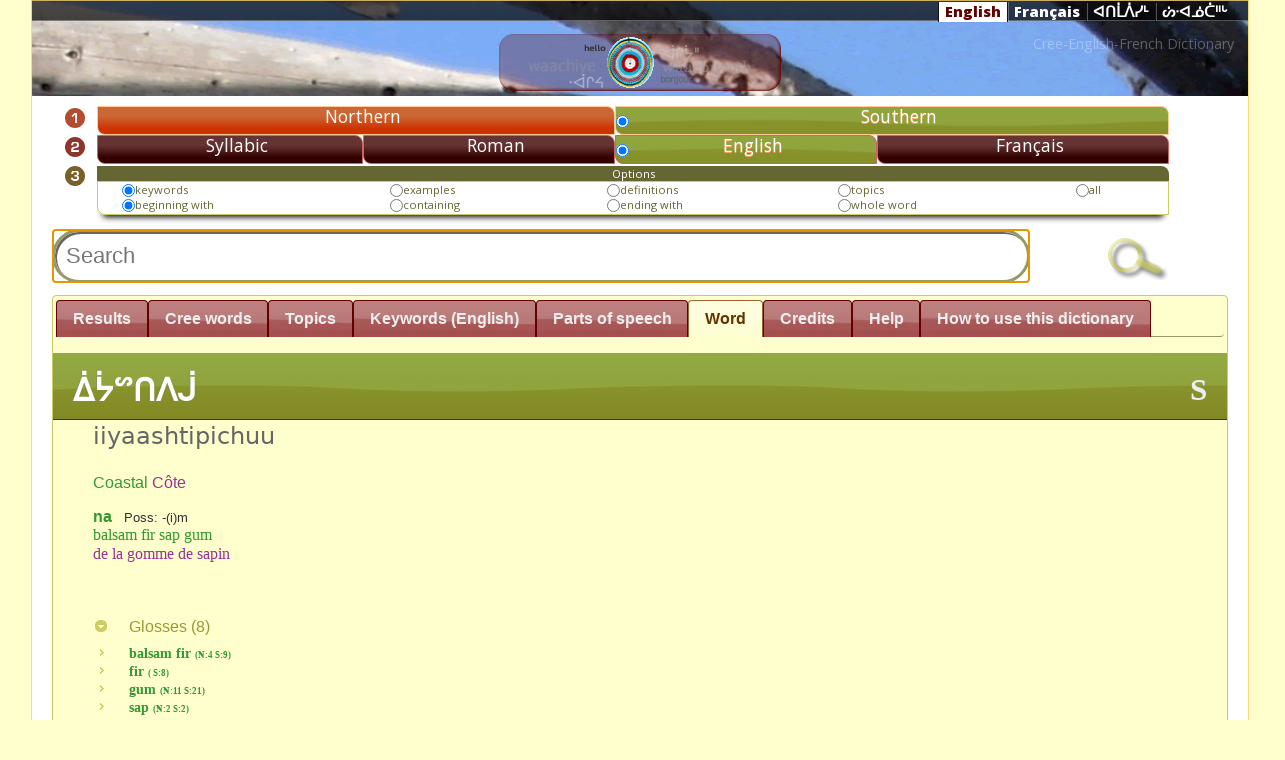

--- FILE ---
content_type: text/html; charset=UTF-8
request_url: https://dictionary.eastcree.org/Words/View/14da59d3-1ac1-11e1-a3ca-001fe2189039/iiyaashtipichuu
body_size: 10935
content:
<!DOCTYPE html>
<html>
<head>
	<meta http-equiv="Content-Type" content="text/html; charset=utf-8" />
	<title>
		Eastern James Bay Cree Dictionary on the Web:
		Words	</title>
	
<link href="/favicon.ico" type="image/x-icon" rel="icon" /><link href="/favicon.ico" type="image/x-icon" rel="shortcut icon" />
<link rel="stylesheet" type="text/css" href="/css/custom-theme/jquery-ui-1.8.18.custom.css" />
<link rel="stylesheet" type="text/css" href="/css/word.css" />
<script type="text/javascript" src="/js/jquery-1.7.1.min.js"></script>
<script type="text/javascript" src="/js/jquery-ui-1.8.18.custom.min.js"></script>
<script type="text/javascript" src="/js/rtou.js"></script>
<script type="text/javascript" src="/js/general.js"></script>
	    <link href='//fonts.googleapis.com/css?family=Open+Sans:400italic,800italic,400,800' rel='stylesheet' type='text/css' />
    <style type="text/css">
        #ui-tabs-5 { font-family: "Open Sans",Tahoma, Garamond; background-color: white;}
        #ui-tabs-5 .bold { font-weight: bold; }
        #ui-tabs-5 .italic { font-style: italic }
        #ui-tabs-5 .note {background-color:#ffc; display: inline-block;  border: 1px solid #eee; border-radius: 0.5em; margin: 0.5em 2em; padding: 1em; box-shadow: 1px 1px 3px #ccc;}
        #ui-tabs-5 .underline {text-decoration:  underline}
        #ui-tabs-5 p{margin-left: 0.5em}

        #ui-tabs-5 h1, #ui-tabs-5 h2, #ui-tabs-5 h3,#ui-tabs-5  h4 {
            font-family: "Open Sans",Tahoma, Garamond;
            font-weight: normal;
            margin-bottom:0.5em;
        }
        #ui-tabs-5 h1 { margin:1.3em 0 1em 0; font-size:3em; line-height:40px; }
        #ui-tabs-5 h2 {	margin:1.2em 0.5em 1em 0.5em; font-size:2.5em; color: #630000; }
        #ui-tabs-5  h3 { margin:1.1em 0.8em 1em 0.8em; font-size:2em; }
        #ui-tabs-5 h4 { margin:1em; font-size:1.7em; color: #000000; }
        #ui-tabs-5 h6 { margin:1em; padding:1.5em; font-size:1.3em;  color:#000; text-decoration:underline; }
        /*
        #ui-tabs-5 div.illustration:hover {width: 1600px; min-width: 600px; }
        #ui-tabs-5 img.illustration:hover {display: none}*/
    </style>
	<link rel="stylesheet" href="//www.eastcree.org/cree/wp-content/themes/eastcree13/css/header.css" />
	<style type="text/css" >
	#header  { min-height:50px !important; }
	#header > div.menu-main { margin-top: 0.1em !important; }
		.ui-autocomplete {
		max-height: 200px;
		overflow-y: auto;
		/* prevent horizontal scrollbar */
		overflow-x: hidden;
		/* add padding to account for vertical scrollbar */
		padding-right: 20px;
    }

    /* IE 6 doesn't support max-height
     * we use height instead, but this forces the menu to always be this tall
     */
    * html .ui-autocomplete {
        height: 100px;
    }

    .ui-autocomplete-loading {
        background: white url(https://dictionary.eastcree.org/img/ui-anim.gif) right center no-repeat;
    }

    a.ui-state-default:hover,
    td.ui-state-default:hover {
        border: 1px solid #eecc66;
        background: #ffdd77 url(https://dictionary.eastcree.org/css/custom-theme/images/ui-bg_inset-soft_75_ffdd77_1x100.png) 50% 50% repeat-x;
        font-weight: normal;
        color: #630;
    }

    .row {
        display: -ms-flexbox;
        display: flex;
        -ms-flex-wrap: wrap;
        flex-wrap: wrap;
        margin-right: -15px;
        margin-left: -15px;
    }

    .col {
        -ms-flex-preferred-size: 0;
        flex-basis: 0;
        -ms-flex-positive: 1;
        flex-grow: 1;
        max-width: 100%;
    }

    .col-1, .col-2, .col-3, .col-4, .col-5, .col-6, .col-7, .col-8, .col-9, .col-10, .col-11, .col-12, .col,
    .col-auto, .col-sm-1, .col-sm-2, .col-sm-3, .col-sm-4, .col-sm-5, .col-sm-6, .col-sm-7, .col-sm-8, .col-sm-9, .col-sm-10, .col-sm-11, .col-sm-12, .col-sm,
    .col-sm-auto, .col-md-1, .col-md-2, .col-md-3, .col-md-4, .col-md-5, .col-md-6, .col-md-7, .col-md-8, .col-md-9, .col-md-10, .col-md-11, .col-md-12, .col-md,
    .col-md-auto, .col-lg-1, .col-lg-2, .col-lg-3, .col-lg-4, .col-lg-5, .col-lg-6, .col-lg-7, .col-lg-8, .col-lg-9, .col-lg-10, .col-lg-11, .col-lg-12, .col-lg,
    .col-lg-auto, .col-xl-1, .col-xl-2, .col-xl-3, .col-xl-4, .col-xl-5, .col-xl-6, .col-xl-7, .col-xl-8, .col-xl-9, .col-xl-10, .col-xl-11, .col-xl-12, .col-xl,
    .col-xl-auto {
        position: relative;
        width: 100%;
        padding-right: 15px;
        padding-left: 15px;
    }

    @media (min-width: 768px) {
        .col-md-4 {
            -ms-flex: 0 0 33.333333%;
            flex: 0 0 33.333333%;
            max-width: 33.333333%;
        }
    }

    .col > h4 {
        background-color: #993;
        color: #fefefe;
        margin-bottom: 0;
        margin-top: 1rem;
        font-size: 1.8rem;
        font-weight: 100;
        padding: 1rem;
    }

    .col:hover > h4 {
        color: #fff;
    }
    </style>
</head>
<body>
<div id="container">
    <div id="header">
        <div class=" black-inset nav-shortcut-bar">
            <div class="menu-lang">
                <span class="en selected"><a href="/Words/View/14da59d3-1ac1-11e1-a3ca-001fe2189039/iiyaashtipichuu/setLocale:eng">English</a></span><span class="fr "><a href="/Words/View/14da59d3-1ac1-11e1-a3ca-001fe2189039/iiyaashtipichuu/setLocale:fra">Français</a></span><span class="cr "><a href="/Words/View/14da59d3-1ac1-11e1-a3ca-001fe2189039/iiyaashtipichuu/setLocale:cr_ecn">ᐊᑎᒫᐲᓯᒻ</a></span><span class="cr "><a href="/Words/View/14da59d3-1ac1-11e1-a3ca-001fe2189039/iiyaashtipichuu/setLocale:cr_ecs">ᔖᐧᐊᓅᑖᐦᒡ</a></span>		        </div>
		    </div>
			<!--table style="position:absolute; top:0px; right:3%;">
				<tr>
					<td class="ui-state-hover ui-corner-all" style="padding:5px 20px; box-shadow: 0 8px 6px -6px black;"><a href="/Words/setLocale/eng">English</a></td>
					<td class="ui-state-default ui-corner-all" style="padding:5px 20px; box-shadow: 0 8px 6px -6px black;"><a href="/Words/setLocale/fre">Français</a></td>
					<td  style="font-family: 'BJCree UNI'; padding:5px 20px; box-shadow: 0 8px 6px -6px black;" class="ui-state-default ui-corner-all" ><a href="/Words/setLocale/cr_ecn">ᐊᑎᒫᐲᓯᒻ</a></td>
					<td style="font-family: 'BJCree UNI'; padding:5px 20px; box-shadow: 0 8px 6px -6px black;" class="ui-state-default ui-corner-all" ><a href="/Words/setLocale/cr_ecs">ᔖᐧᐊᓅᑖᐦᒡ</a></td>
				</tr>
				<tr><td colspan="4"><h2 style="color:#640000; text-shadow:0px 0px #630000;">Cree-English-French Dictionary</h2></td></tr>
			</table>

		<h1 style="opacity: 0; filter: alpha(opacity=0)"><a href="/words">Eastern James Bay Cree Dictionary on the Web</a></h1-->
			<span style="color: rgba(255,255,255,0.3); font-size: 1em; margin-right: 1em; float:right">Cree-English-French Dictionary</span>

		    <div style="margin: auto; width:400px; text-align: center; padding-bottom: 0.1em">
		        <a href="https://dictionary.eastcree.org/"><img src="/img/TPd.png" style="background:rgba(93,0,0,0.3); padding:0.2em 2em; border-radius:1em; box-shadow:-1px -1px 0.2em #630000 inset;" alt="" /></a>		    </div>
		    <!--div style="position: absolute; top:25px; left:5%; opacity: 0.8; filter: alpha(opacity=80);"></div-->
			
		<div id="content">

			            <!-- -->
                        <div class="search-div" id="search-div">
<form action="/Words" id="WordViewForm" method="post" accept-charset="utf-8"><div style="display:none;"><input type="hidden" name="_method" value="POST"/></div><table cellpadding="0px" cellspacing="0px" class="searchbox">
    <tr id="number1">
        <td><img src="/img/number1.png" style="height:15pt" alt="" /></td>
                <td class="button dialect" onclick="try{ $('#number1 > td.dialect').attr('class','button dialect'); }catch(err){} try{ this.className='selectedButton dialect';  }catch(err){} try{ $('#number1 input[type=\'radio\']').prop('checked',false); $(' input[type=\'radio\']:first',this).prop('checked',true); }catch(err){} reloadTab();" colspan="2"><input type="radio" name="data[Word][dialect]" id="WordDialect4ea7297d72c44bbeAf29073410d32a18" value="4ea7297d-72c4-4bbe-af29-073410d32a18" required="1" /><label for="WordDialect4ea7297d72c44bbeAf29073410d32a18">Northern</label></td>
                <td class="selectedButton dialect" onclick="try{ $('#number1 > td.dialect').attr('class','button dialect'); }catch(err){} try{ this.className='selectedButton dialect';  }catch(err){} try{ $('#number1 input[type=\'radio\']').prop('checked',false); $(' input[type=\'radio\']:first',this).prop('checked',true); }catch(err){} reloadTab();" colspan="2"><input type="radio" name="data[Word][dialect]" id="WordDialect4ea72bd30d8840a1B79e073410d32a18" value="4ea72bd3-0d88-40a1-b79e-073410d32a18" required="1" checked="checked" /><label for="WordDialect4ea72bd30d8840a1B79e073410d32a18">Southern</label></td>
            </tr>
    <tr id="number2">
        <td><img src="/img/number2.png" style="height:15pt" alt="" /></td>
                <td class="button language" onclick=" toggleProps(); try{ $('#number2 input[type=\'radio\']').prop('checked',false); $(' input[type=\'radio\']:first',this).prop('checked',true); }catch(err){}  try{  $('#number2 > td.language').removeClass('selectedButton').addClass('language');  }catch(err){} try{  $(this).addClass('selectedButton');  }catch(err){}  " ><input type="radio" name="data[Word][language]" id="WordLanguageSyllabic" value="syllabic" required="1" /><label for="WordLanguageSyllabic">Syllabic</label></td>
                <td class="button language" onclick=" toggleProps(); try{ $('#number2 input[type=\'radio\']').prop('checked',false); $(' input[type=\'radio\']:first',this).prop('checked',true); }catch(err){}  try{  $('#number2 > td.language').removeClass('selectedButton').addClass('language');  }catch(err){} try{  $(this).addClass('selectedButton');  }catch(err){}  " ><input type="radio" name="data[Word][language]" id="WordLanguageRoman" value="roman" required="1" /><label for="WordLanguageRoman">Roman</label></td>
                <td class="selectedButton language" onclick=" toggleProps(); try{ $('#number2 input[type=\'radio\']').prop('checked',false); $(' input[type=\'radio\']:first',this).prop('checked',true); }catch(err){}  try{  $('#number2 > td.language').removeClass('selectedButton').addClass('language');  }catch(err){} try{  $(this).addClass('selectedButton');  }catch(err){}  " ><input type="radio" name="data[Word][language]" id="WordLanguageEn" value="en" required="1" checked="checked" /><label for="WordLanguageEn">English</label></td>
                <td class="button language" onclick=" toggleProps(); try{ $('#number2 input[type=\'radio\']').prop('checked',false); $(' input[type=\'radio\']:first',this).prop('checked',true); }catch(err){}  try{  $('#number2 > td.language').removeClass('selectedButton').addClass('language');  }catch(err){} try{  $(this).addClass('selectedButton');  }catch(err){}  " ><input type="radio" name="data[Word][language]" id="WordLanguageFr" value="fr" required="1" /><label for="WordLanguageFr">Français</label></td>
            </tr>
    <tr>
        <td style="text-align: center"><img src="/img/number3.png" style="height:15pt" alt="" /></td>
        <td colspan="4">
            <table style="border:1px solid #cc6; color:#663; border-radius:0px 0px 0px 8px;  box-shadow: 0 8px 6px -6px black;" class="options">
                <caption style=" background: #663; color:white; border-radius:0px 8px 0px 0px;">Options</caption>
                <tr id="optionsSearchField">
                                        <td>
                        <input type="radio" name="data[Word][field]" id="WordFieldKey" value="key" required="1" checked="checked" /><label for="WordFieldKey">keywords</label>                    </td>
                                        <td>
                        <input type="radio" name="data[Word][field]" id="WordFieldExa" value="exa" required="1" /><label for="WordFieldExa">examples</label>                    </td>
                                        <td>
                        <input type="radio" name="data[Word][field]" id="WordFieldDef" value="def" required="1" /><label for="WordFieldDef">definitions</label>                    </td>
                                        <td>
                        <input type="radio" name="data[Word][field]" id="WordFieldTp" value="tp" required="1" /><label for="WordFieldTp">topics</label>                    </td>
                                        <td>
                        <input type="radio" name="data[Word][field]" id="WordFieldAll" value="all" required="1" /><label for="WordFieldAll">all</label>                    </td>
                                    </tr>
                <tr>
                                        <td>
                        <input type="radio" name="data[Word][where]" id="WordWhereBegin" value="begin" required="1" checked="checked" /><label for="WordWhereBegin">beginning with</label>                    </td>
                                        <td>
                        <input type="radio" name="data[Word][where]" id="WordWhereContain" value="contain" required="1" /><label for="WordWhereContain">containing</label>                    </td>
                                        <td>
                        <input type="radio" name="data[Word][where]" id="WordWhereEnd" value="end" required="1" /><label for="WordWhereEnd">ending with</label>                    </td>
                                        <td>
                        <input type="radio" name="data[Word][where]" id="WordWhereWhole" value="whole" required="1" /><label for="WordWhereWhole">whole word</label>                    </td>
                                    </tr>
            </table>
        </td>

    </tr>
    <tr>
        <td></td>
        <td colspan="4" style=" font-size: 70%">Least (more results)<span style=" text-align: center; padding-left:45%; ">Precision</span></span><span style="float: right;">Most (less results)</span><div id="slider" style="padding:0; max-height: 10px"></div>
            <input type="hidden" name="data[Word][cutoff]" value="1" id="WordCutoff"/>        </td>

    </tr>
    <tr><td colspan="5" style="position: relative">
        <span style="float:right"><div class="submit" style="padding:0; margin:0; max-width:100px;"><input type="image" src="https://dictionary.eastcree.org/img/search.png"  style="max-width:80px"/></div></span>

        
<input name="data[Word][search]" autofocus="autofocus" placeholder="Search" required="1" style="border:3px solid #996; border-radius:10em; margin:auto; background:white; width:85%; box-shadow: inset 2px 2px   #666;" type="text" id="WordSearch"/>
<img src="https://dictionary.eastcree.org/img/ui-anim.gif" id="animation" style="position:relative; z-index:50; top:-40px;  left:86%" onload="$(this).hide();" alt="" />
<img src="https://dictionary.eastcree.org/img/stop.png" id="stop" style="position:relative; z-index:50;  left:84%; cursor:pointer" onclick="$(this).hide(); $autocomplete.close();" onload="$(this).hide();" alt="" /></td>

    </tr>
    <tr>
        <td></td>
        <td>
                    </td>
    </tr>

</table>

</form></div>
<div id="tabs">
    <ul style="background: none; border-width: 0px 0px 1px 0px;">
        <li><a href="#results-div">Results</a></li>
        <li onclick="$('#optionsSearchField > td:first input').attr('checked','checked');"><a href="/Words/list_Words/sessid:958ae544c9d5ccb04a255ca5a42a5369">Cree words</a></li>
        <li onclick=" $('#optionsSearchField > td:eq(3) input').attr('checked','checked');"><a href="/Topics/index/sessid:958ae544c9d5ccb04a255ca5a42a5369">Topics</a></li>
        <li onclick="$('#optionsSearchField > td:first input').attr('checked','checked');"><a href="/Glosses/index/sessid:958ae544c9d5ccb04a255ca5a42a5369">Keywords (English)</a></li>
        <li><a href="/Ps/index/sessid:958ae544c9d5ccb04a255ca5a42a5369">Parts of speech</a></li>
        <!--li><a href="/TerminologyTopics/index/sessid:958ae544c9d5ccb04a255ca5a42a5369">Terminology Topic</a></li>
        <li><a href="/TerminologyGlosses/index/sessid:958ae544c9d5ccb04a255ca5a42a5369">Terminology Gloss</a></li-->
                 <li><a href="#Word-div"> Word</a></li>
                <li><a href="#credit-div">Credits</a></li>
        <!--li><a href="https://www.eastcree.org/cree/en/about/credits/web-dictionary-credits/?notheme=yes">Credits</a></li>

        <!--li><a href="//www.eastcree.org/cree/en/about/credits/citing-guide/?notheme=yes">How to cite</a> </li>
        <li><a href="//www.eastcree.org/cree/en/about/credits/web-dictionary-credits/?aj=1">Credits</a></li-->
        <li><a href="#help-div">Help</a></li>
        <li><a href="https://www.eastcree.org/cree/en/resources/how-to/how-to-use-the-online-cree-dictionary/?notheme=yes">How to use this dictionary</a></li>


    </ul>
    <div class="results-div" id="results-div">
                                                

    </div>
    <div class="help-div" id="help-div">
        <p><img src="/img/number1.png" style="margin-right:20px" alt="" />Choose a dialect, Northern or Southern.</p>
<p><img src="/img/number2.png" style="margin-right:20px" alt="" />Choose Syllabic, Roman, French or English.<br/>
<!--span style="font-size:70%; padding: 20px 100px;">You can type in syllabics with your own keyboarding system or use the on-screen keyboard provided here.</span--></p>
<p><img src="/img/number3.png" style="margin-right:20px" alt="" />Under Options select the fields you want.</p>
<p style="padding-left:55px">Click the search button.</p>
<p style="padding-left:55px">When typing Cree words:</p>
<p style="font-family: 'BJCree UNI'; padding-left:150px">for ᑦᐦ type t-h</p>
<p style="font-family: 'BJCree UNI'; padding-left:150px">for ᔅᐦ type s-h</p>
<p style="font-family: 'BJCree UNI'; padding-left:150px">for ᑉᐦ type p-h</p><br/>
<p style="padding-left:55px">Under Results, click on a word to get more information.</p>
<p style="padding-left:55px"> If you notice any errors or missing words, please contact the editorial team  (<a href="mailto:ayimuwin@eastcree.org">ayimuwin@eastcree.org</a>).</p>
    </div>
    <div id="credit-div" class="credit-div">

        <div style="padding:20px; background: white; font-family: 'Palatino Linotype', 'Book Antiqua' ; border-radius: 8px;">
                  </div>
    </div>
   
    <div class="topics-div"  id="topics-div">

    </div>
        <div class="gloss-div"  id="gloss-div">

    </div>
        <div class="ps-div"  id="ps-div">

    </div>
        <div class="Word-div " id="Word-div">
            <div class="result-body" style=" margin:0px 15px; border-radius: 10px;">
                <div class="result-details">
                    
            <!-- Syllabics -->
            <p class='syllabics'>ᐄᔮᔥᑎᐱᒎ  <span style=' color:#eee; float:right;' title='  Southern' > S</span> </p>            <!-- Roman -->
            <div style="float: right; margin:1px 0px 3px 3px; max-width:230px">
</div>
<p class="roman">iiyaashtipichuu</p>            
            <!-- dialect variant -->
            <p>
            <span class="dl en">Coastal</span>  <span class="dl fr">Côte</span>            </p>
            <!-- Part of Speech -->
            <a href="https://www.eastcree.org/cree/en/grammar/northern-dialect/nouns/inflections-gender/" target="ps" title="Noun Animate" class="en">na</a>
            <!-- grammar info -->
            <span title="Possessive with suffix -(i)m" class="ps grm 6"> Poss: -(i)m</span>            <!-- gloss english --><!-- gloss french -->

            
            <!-- definition english -->
            <p class="dfe">balsam fir sap gum</p>            <!-- defintion french -->
            <p class="dff">de la gomme de sapin</p>            <br />
            <div class="ex">                        </div>
            <br/><br/>
            <div class="" id="Word_14da59d31ac111e1a3ca001fe2189039words">
        <h4 onclick="toggleSection(this)" class="clickable">
            <span class="icons" style="float:left; min-width: 18px; margin-right: 18px">
                <span class=" ui-icon ui-icon-circle-triangle-s "></span>
            </span>
            Glosses (<span id="Word_14da59d31ac111e1a3ca001fe2189039GlossTotal">8</span>)</h4>
         
         <div style="margin:0 auto; padding: 0"  class="relatedDetails" id="Word_14da59d31ac111e1a3ca001fe2189039_5966e8ee-acff-11e1-aac5-60d819aca6eb_box">
        
        <p style="margin:0 auto;" title="" class="en   clickable  ui-corner-all ui-button-text-only "  
            onclick=" if($('#Word_14da59d31ac111e1a3ca001fe2189039_5966e8ee-acff-11e1-aac5-60d819aca6eb').has('div').length<1){ $('#Word_14da59d31ac111e1a3ca001fe2189039_5966e8ee-acff-11e1-aac5-60d819aca6eb_box > p > span > span.ui-icon-carat-1-e ').removeClass('ui-icon-carat-1-e').addClass('ui-icon-circle-triangle-e'); $.get('https://dictionary.eastcree.org/Glosses/AJAX_View/5966e8ee-acff-11e1-aac5-60d819aca6eb/balsam%20fir/'+choosenDialect(),function (data){$('#Word_14da59d31ac111e1a3ca001fe2189039_5966e8ee-acff-11e1-aac5-60d819aca6eb').html(data);  }) .error(function(){page_error('Word_14da59d31ac111e1a3ca001fe2189039_5966e8ee-acff-11e1-aac5-60d819aca6eb');});} toggleDetails('Word_14da59d31ac111e1a3ca001fe2189039_5966e8ee-acff-11e1-aac5-60d819aca6eb');">
            <span style="float: right; font-size: 0.6em"></span>
            <span class="icons" style="float:left; min-width: 18px; margin-right: 18px">
                <span class=" ui-icon ui-icon-carat-1-e "></span>
            </span>
            <!-- name -->
            <span class='syllabics' style="color:inherit">
            balsam fir<span style='font-size:85%'></span>    <span style='font-size:65%;'>(N:4 S:9)</span>            </span>
            <!-- description-->
            <span style="font-size: 65%; margin:0px 10px; vertical-align: bottom; margin-left: 5em; color:#555;"></span>   
            <!-- public_note-->
            <span style="font-size: 55%; margin:0px 10px; vertical-align: bottom; margin-left: 5em; color:#666;"><br/></span>   
             
        </p>
        <div id="Word_14da59d31ac111e1a3ca001fe2189039_5966e8ee-acff-11e1-aac5-60d819aca6eb" class="result-details" style="display:none">
            <img src="/img/progress.gif" alt="" />        </div>
    </div>
        
    
     <div style="margin:0 auto; padding: 0"  class="relatedDetails" id="Word_14da59d31ac111e1a3ca001fe2189039_5a5bf740-acff-11e1-a1ba-60d819aca6eb_box">
        
        <p style="margin:0 auto;" title="" class="en   clickable  ui-corner-all ui-button-text-only "  
            onclick=" if($('#Word_14da59d31ac111e1a3ca001fe2189039_5a5bf740-acff-11e1-a1ba-60d819aca6eb').has('div').length<1){ $('#Word_14da59d31ac111e1a3ca001fe2189039_5a5bf740-acff-11e1-a1ba-60d819aca6eb_box > p > span > span.ui-icon-carat-1-e ').removeClass('ui-icon-carat-1-e').addClass('ui-icon-circle-triangle-e'); $.get('https://dictionary.eastcree.org/Glosses/AJAX_View/5a5bf740-acff-11e1-a1ba-60d819aca6eb/fir/'+choosenDialect(),function (data){$('#Word_14da59d31ac111e1a3ca001fe2189039_5a5bf740-acff-11e1-a1ba-60d819aca6eb').html(data);  }) .error(function(){page_error('Word_14da59d31ac111e1a3ca001fe2189039_5a5bf740-acff-11e1-a1ba-60d819aca6eb');});} toggleDetails('Word_14da59d31ac111e1a3ca001fe2189039_5a5bf740-acff-11e1-a1ba-60d819aca6eb');">
            <span style="float: right; font-size: 0.6em"></span>
            <span class="icons" style="float:left; min-width: 18px; margin-right: 18px">
                <span class=" ui-icon ui-icon-carat-1-e "></span>
            </span>
            <!-- name -->
            <span class='syllabics' style="color:inherit">
            fir<span style='font-size:85%'></span>    <span style='font-size:65%;'>( S:8)</span>            </span>
            <!-- description-->
            <span style="font-size: 65%; margin:0px 10px; vertical-align: bottom; margin-left: 5em; color:#555;"></span>   
            <!-- public_note-->
            <span style="font-size: 55%; margin:0px 10px; vertical-align: bottom; margin-left: 5em; color:#666;"><br/></span>   
             
        </p>
        <div id="Word_14da59d31ac111e1a3ca001fe2189039_5a5bf740-acff-11e1-a1ba-60d819aca6eb" class="result-details" style="display:none">
            <img src="/img/progress.gif" alt="" />        </div>
    </div>
        
    
     <div style="margin:0 auto; padding: 0"  class="relatedDetails" id="Word_14da59d31ac111e1a3ca001fe2189039_5a4c8e17-acff-11e1-9da3-60d819aca6eb_box">
        
        <p style="margin:0 auto;" title="" class="en   clickable  ui-corner-all ui-button-text-only "  
            onclick=" if($('#Word_14da59d31ac111e1a3ca001fe2189039_5a4c8e17-acff-11e1-9da3-60d819aca6eb').has('div').length<1){ $('#Word_14da59d31ac111e1a3ca001fe2189039_5a4c8e17-acff-11e1-9da3-60d819aca6eb_box > p > span > span.ui-icon-carat-1-e ').removeClass('ui-icon-carat-1-e').addClass('ui-icon-circle-triangle-e'); $.get('https://dictionary.eastcree.org/Glosses/AJAX_View/5a4c8e17-acff-11e1-9da3-60d819aca6eb/gum/'+choosenDialect(),function (data){$('#Word_14da59d31ac111e1a3ca001fe2189039_5a4c8e17-acff-11e1-9da3-60d819aca6eb').html(data);  }) .error(function(){page_error('Word_14da59d31ac111e1a3ca001fe2189039_5a4c8e17-acff-11e1-9da3-60d819aca6eb');});} toggleDetails('Word_14da59d31ac111e1a3ca001fe2189039_5a4c8e17-acff-11e1-9da3-60d819aca6eb');">
            <span style="float: right; font-size: 0.6em"></span>
            <span class="icons" style="float:left; min-width: 18px; margin-right: 18px">
                <span class=" ui-icon ui-icon-carat-1-e "></span>
            </span>
            <!-- name -->
            <span class='syllabics' style="color:inherit">
            gum<span style='font-size:85%'></span>    <span style='font-size:65%;'>(N:11 S:21)</span>            </span>
            <!-- description-->
            <span style="font-size: 65%; margin:0px 10px; vertical-align: bottom; margin-left: 5em; color:#555;"></span>   
            <!-- public_note-->
            <span style="font-size: 55%; margin:0px 10px; vertical-align: bottom; margin-left: 5em; color:#666;"><br/></span>   
             
        </p>
        <div id="Word_14da59d31ac111e1a3ca001fe2189039_5a4c8e17-acff-11e1-9da3-60d819aca6eb" class="result-details" style="display:none">
            <img src="/img/progress.gif" alt="" />        </div>
    </div>
        
    
     <div style="margin:0 auto; padding: 0"  class="relatedDetails" id="Word_14da59d31ac111e1a3ca001fe2189039_5966c1df-acff-11e1-a326-60d819aca6eb_box">
        
        <p style="margin:0 auto;" title="" class="en   clickable  ui-corner-all ui-button-text-only "  
            onclick=" if($('#Word_14da59d31ac111e1a3ca001fe2189039_5966c1df-acff-11e1-a326-60d819aca6eb').has('div').length<1){ $('#Word_14da59d31ac111e1a3ca001fe2189039_5966c1df-acff-11e1-a326-60d819aca6eb_box > p > span > span.ui-icon-carat-1-e ').removeClass('ui-icon-carat-1-e').addClass('ui-icon-circle-triangle-e'); $.get('https://dictionary.eastcree.org/Glosses/AJAX_View/5966c1df-acff-11e1-a326-60d819aca6eb/sap/'+choosenDialect(),function (data){$('#Word_14da59d31ac111e1a3ca001fe2189039_5966c1df-acff-11e1-a326-60d819aca6eb').html(data);  }) .error(function(){page_error('Word_14da59d31ac111e1a3ca001fe2189039_5966c1df-acff-11e1-a326-60d819aca6eb');});} toggleDetails('Word_14da59d31ac111e1a3ca001fe2189039_5966c1df-acff-11e1-a326-60d819aca6eb');">
            <span style="float: right; font-size: 0.6em"></span>
            <span class="icons" style="float:left; min-width: 18px; margin-right: 18px">
                <span class=" ui-icon ui-icon-carat-1-e "></span>
            </span>
            <!-- name -->
            <span class='syllabics' style="color:inherit">
            sap<span style='font-size:85%'></span>    <span style='font-size:65%;'>(N:2 S:2)</span>            </span>
            <!-- description-->
            <span style="font-size: 65%; margin:0px 10px; vertical-align: bottom; margin-left: 5em; color:#555;"></span>   
            <!-- public_note-->
            <span style="font-size: 55%; margin:0px 10px; vertical-align: bottom; margin-left: 5em; color:#666;"><br/></span>   
             
        </p>
        <div id="Word_14da59d31ac111e1a3ca001fe2189039_5966c1df-acff-11e1-a326-60d819aca6eb" class="result-details" style="display:none">
            <img src="/img/progress.gif" alt="" />        </div>
    </div>
        
    
     <div style="margin:0 auto; padding: 0"  class="relatedDetails" id="Word_14da59d31ac111e1a3ca001fe2189039_5a4c8e1a-acff-11e1-92a6-60d819aca6eb_box">
        
        <p style="margin:0 auto;" title="" class="fr   clickable  ui-corner-all ui-button-text-only "  
            onclick=" if($('#Word_14da59d31ac111e1a3ca001fe2189039_5a4c8e1a-acff-11e1-92a6-60d819aca6eb').has('div').length<1){ $('#Word_14da59d31ac111e1a3ca001fe2189039_5a4c8e1a-acff-11e1-92a6-60d819aca6eb_box > p > span > span.ui-icon-carat-1-e ').removeClass('ui-icon-carat-1-e').addClass('ui-icon-circle-triangle-e'); $.get('https://dictionary.eastcree.org/Glosses/AJAX_View/5a4c8e1a-acff-11e1-92a6-60d819aca6eb/gomme/'+choosenDialect(),function (data){$('#Word_14da59d31ac111e1a3ca001fe2189039_5a4c8e1a-acff-11e1-92a6-60d819aca6eb').html(data);  }) .error(function(){page_error('Word_14da59d31ac111e1a3ca001fe2189039_5a4c8e1a-acff-11e1-92a6-60d819aca6eb');});} toggleDetails('Word_14da59d31ac111e1a3ca001fe2189039_5a4c8e1a-acff-11e1-92a6-60d819aca6eb');">
            <span style="float: right; font-size: 0.6em"></span>
            <span class="icons" style="float:left; min-width: 18px; margin-right: 18px">
                <span class=" ui-icon ui-icon-carat-1-e "></span>
            </span>
            <!-- name -->
            <span class='syllabics' style="color:inherit">
            gomme<span style='font-size:85%'></span>    <span style='font-size:65%;'>(N:5 S:20)</span>            </span>
            <!-- description-->
            <span style="font-size: 65%; margin:0px 10px; vertical-align: bottom; margin-left: 5em; color:#555;"></span>   
            <!-- public_note-->
            <span style="font-size: 55%; margin:0px 10px; vertical-align: bottom; margin-left: 5em; color:#666;"><br/></span>   
             
        </p>
        <div id="Word_14da59d31ac111e1a3ca001fe2189039_5a4c8e1a-acff-11e1-92a6-60d819aca6eb" class="result-details" style="display:none">
            <img src="/img/progress.gif" alt="" />        </div>
    </div>
        
    
     <div style="margin:0 auto; padding: 0"  class="relatedDetails" id="Word_14da59d31ac111e1a3ca001fe2189039_5a5bf742-acff-11e1-a027-60d819aca6eb_box">
        
        <p style="margin:0 auto;" title="" class="fr   clickable  ui-corner-all ui-button-text-only "  
            onclick=" if($('#Word_14da59d31ac111e1a3ca001fe2189039_5a5bf742-acff-11e1-a027-60d819aca6eb').has('div').length<1){ $('#Word_14da59d31ac111e1a3ca001fe2189039_5a5bf742-acff-11e1-a027-60d819aca6eb_box > p > span > span.ui-icon-carat-1-e ').removeClass('ui-icon-carat-1-e').addClass('ui-icon-circle-triangle-e'); $.get('https://dictionary.eastcree.org/Glosses/AJAX_View/5a5bf742-acff-11e1-a027-60d819aca6eb/sapin/'+choosenDialect(),function (data){$('#Word_14da59d31ac111e1a3ca001fe2189039_5a5bf742-acff-11e1-a027-60d819aca6eb').html(data);  }) .error(function(){page_error('Word_14da59d31ac111e1a3ca001fe2189039_5a5bf742-acff-11e1-a027-60d819aca6eb');});} toggleDetails('Word_14da59d31ac111e1a3ca001fe2189039_5a5bf742-acff-11e1-a027-60d819aca6eb');">
            <span style="float: right; font-size: 0.6em"></span>
            <span class="icons" style="float:left; min-width: 18px; margin-right: 18px">
                <span class=" ui-icon ui-icon-carat-1-e "></span>
            </span>
            <!-- name -->
            <span class='syllabics' style="color:inherit">
            sapin<span style='font-size:85%'></span>    <span style='font-size:65%;'>( S:9)</span>            </span>
            <!-- description-->
            <span style="font-size: 65%; margin:0px 10px; vertical-align: bottom; margin-left: 5em; color:#555;"></span>   
            <!-- public_note-->
            <span style="font-size: 55%; margin:0px 10px; vertical-align: bottom; margin-left: 5em; color:#666;"><br/></span>   
             
        </p>
        <div id="Word_14da59d31ac111e1a3ca001fe2189039_5a5bf742-acff-11e1-a027-60d819aca6eb" class="result-details" style="display:none">
            <img src="/img/progress.gif" alt="" />        </div>
    </div>
        
    
     <div style="margin:0 auto; padding: 0"  class="relatedDetails" id="Word_14da59d31ac111e1a3ca001fe2189039_5966e8e9-acff-11e1-925f-60d819aca6eb_box">
        
        <p style="margin:0 auto;" title="" class="fr   clickable  ui-corner-all ui-button-text-only "  
            onclick=" if($('#Word_14da59d31ac111e1a3ca001fe2189039_5966e8e9-acff-11e1-925f-60d819aca6eb').has('div').length<1){ $('#Word_14da59d31ac111e1a3ca001fe2189039_5966e8e9-acff-11e1-925f-60d819aca6eb_box > p > span > span.ui-icon-carat-1-e ').removeClass('ui-icon-carat-1-e').addClass('ui-icon-circle-triangle-e'); $.get('https://dictionary.eastcree.org/Glosses/AJAX_View/5966e8e9-acff-11e1-925f-60d819aca6eb/sapin%20baumier/'+choosenDialect(),function (data){$('#Word_14da59d31ac111e1a3ca001fe2189039_5966e8e9-acff-11e1-925f-60d819aca6eb').html(data);  }) .error(function(){page_error('Word_14da59d31ac111e1a3ca001fe2189039_5966e8e9-acff-11e1-925f-60d819aca6eb');});} toggleDetails('Word_14da59d31ac111e1a3ca001fe2189039_5966e8e9-acff-11e1-925f-60d819aca6eb');">
            <span style="float: right; font-size: 0.6em"></span>
            <span class="icons" style="float:left; min-width: 18px; margin-right: 18px">
                <span class=" ui-icon ui-icon-carat-1-e "></span>
            </span>
            <!-- name -->
            <span class='syllabics' style="color:inherit">
            sapin baumier<span style='font-size:85%'></span>    <span style='font-size:65%;'>(N:4 S:4)</span>            </span>
            <!-- description-->
            <span style="font-size: 65%; margin:0px 10px; vertical-align: bottom; margin-left: 5em; color:#555;"></span>   
            <!-- public_note-->
            <span style="font-size: 55%; margin:0px 10px; vertical-align: bottom; margin-left: 5em; color:#666;"><br/></span>   
             
        </p>
        <div id="Word_14da59d31ac111e1a3ca001fe2189039_5966e8e9-acff-11e1-925f-60d819aca6eb" class="result-details" style="display:none">
            <img src="/img/progress.gif" alt="" />        </div>
    </div>
        
    
     <div style="margin:0 auto; padding: 0"  class="relatedDetails" id="Word_14da59d31ac111e1a3ca001fe2189039_5966e8e0-acff-11e1-9b7f-60d819aca6eb_box">
        
        <p style="margin:0 auto;" title="" class="fr   clickable  ui-corner-all ui-button-text-only "  
            onclick=" if($('#Word_14da59d31ac111e1a3ca001fe2189039_5966e8e0-acff-11e1-9b7f-60d819aca6eb').has('div').length<1){ $('#Word_14da59d31ac111e1a3ca001fe2189039_5966e8e0-acff-11e1-9b7f-60d819aca6eb_box > p > span > span.ui-icon-carat-1-e ').removeClass('ui-icon-carat-1-e').addClass('ui-icon-circle-triangle-e'); $.get('https://dictionary.eastcree.org/Glosses/AJAX_View/5966e8e0-acff-11e1-9b7f-60d819aca6eb/s%26egrave%3Bve/'+choosenDialect(),function (data){$('#Word_14da59d31ac111e1a3ca001fe2189039_5966e8e0-acff-11e1-9b7f-60d819aca6eb').html(data);  }) .error(function(){page_error('Word_14da59d31ac111e1a3ca001fe2189039_5966e8e0-acff-11e1-9b7f-60d819aca6eb');});} toggleDetails('Word_14da59d31ac111e1a3ca001fe2189039_5966e8e0-acff-11e1-9b7f-60d819aca6eb');">
            <span style="float: right; font-size: 0.6em"></span>
            <span class="icons" style="float:left; min-width: 18px; margin-right: 18px">
                <span class=" ui-icon ui-icon-carat-1-e "></span>
            </span>
            <!-- name -->
            <span class='syllabics' style="color:inherit">
            sève<span style='font-size:85%'></span>    <span style='font-size:65%;'>(N:2 S:2)</span>            </span>
            <!-- description-->
            <span style="font-size: 65%; margin:0px 10px; vertical-align: bottom; margin-left: 5em; color:#555;"></span>   
            <!-- public_note-->
            <span style="font-size: 55%; margin:0px 10px; vertical-align: bottom; margin-left: 5em; color:#666;"><br/></span>   
             
        </p>
        <div id="Word_14da59d31ac111e1a3ca001fe2189039_5966e8e0-acff-11e1-9b7f-60d819aca6eb" class="result-details" style="display:none">
            <img src="/img/progress.gif" alt="" />        </div>
    </div>
        
    


  
  </div>
</div>
<script type="text/javascript">
//<![CDATA[
$("#Word_14da59d31ac111e1a3ca001fe2189039GlossTotal").html("8")
//]]>
</script><br/><br/><div class="" id="Word_14da59d31ac111e1a3ca001fe2189039words">
        <h4 onclick="toggleSection(this)" class="clickable">
            <span class="icons" style="float:left; min-width: 18px; margin-right: 18px">
                <span class=" ui-icon ui-icon-circle-triangle-s "></span>
            </span>
            Topics (<span id="Word_14da59d31ac111e1a3ca001fe2189039TopicTotal">1</span>)</h4>
         
         <div style="margin:0 auto; padding: 0"  class="relatedDetails" id="Word_14da59d31ac111e1a3ca001fe2189039_a88c1121-ebc2-11e1-ab5f-60d819aca6eb_box">
        
        <p style="margin:0 auto;" title="Components: -aahtik-, ihtik-" class="  clickable  ui-corner-all ui-button-text-only "  
            onclick=" if($('#Word_14da59d31ac111e1a3ca001fe2189039_a88c1121-ebc2-11e1-ab5f-60d819aca6eb').has('div').length<1){ $('#Word_14da59d31ac111e1a3ca001fe2189039_a88c1121-ebc2-11e1-ab5f-60d819aca6eb_box > p > span > span.ui-icon-carat-1-e ').removeClass('ui-icon-carat-1-e').addClass('ui-icon-circle-triangle-e'); $.get('https://dictionary.eastcree.org/Topics/AJAX_View/a88c1121-ebc2-11e1-ab5f-60d819aca6eb/%E1%92%A5%E1%94%A5%E1%91%8E%E1%92%84/'+choosenDialect(),function (data){$('#Word_14da59d31ac111e1a3ca001fe2189039_a88c1121-ebc2-11e1-ab5f-60d819aca6eb').html(data);  }) .error(function(){page_error('Word_14da59d31ac111e1a3ca001fe2189039_a88c1121-ebc2-11e1-ab5f-60d819aca6eb');});} toggleDetails('Word_14da59d31ac111e1a3ca001fe2189039_a88c1121-ebc2-11e1-ab5f-60d819aca6eb');">
            <span style="float: right; font-size: 0.6em"></span>
            <span class="icons" style="float:left; min-width: 18px; margin-right: 18px">
                <span class=" ui-icon ui-icon-carat-1-e "></span>
            </span>
            <!-- name -->
            <span class='syllabics' style="color:#444">
            ᒥᔥᑎᒄ<span style='font-size:85%'></span>    <span style='font-size:65%;'>(N:44 S:34)</span>            </span>
            <!-- description-->
            <span style="font-size: 65%; margin:0px 10px; vertical-align: bottom; margin-left: 5em; color:#555;"><br/>tree</span>   
            <!-- public_note-->
            <span style="font-size: 55%; margin:0px 10px; vertical-align: bottom; margin-left: 5em; color:#666;"><br/>Components: -aahtik-, ihtik-</span>   
             
        </p>
        <div id="Word_14da59d31ac111e1a3ca001fe2189039_a88c1121-ebc2-11e1-ab5f-60d819aca6eb" class="result-details" style="display:none">
            <img src="/img/progress.gif" alt="" />        </div>
    </div>
        
    


  
  </div>
</div>
<script type="text/javascript">
//<![CDATA[
$("#Word_14da59d31ac111e1a3ca001fe2189039TopicTotal").html("1")
//]]>
</script><br/><br/>            <br /><br/>
            <!-- display relations -->
           <span class="ui-icon ui-icon-mail-closed" style="cursor:pointer; float:right" onclick="$dialog.dialog('open'); $('#wordid').val('14da59d3-1ac1-11e1-a3ca-001fe2189039'); $('#wordw').val('iiyaashtipichuu'); $('#wordd').val('Southern');"></span>

                </div>
             </div>
        </div>
    

</div>

<script type="text/javascript">
//<![CDATA[
 
var $searchForm=$('#WordIndexForm');
 $.ajaxSetup({cache:true});//,timeout:300
 var $autocomplete = null;
 var $ajaxGet = null;
    var $tabs=$( '#tabs' ).tabs({
        ajaxOptions:{
            beforeSend: function(xhr, s){
                $('#loadingGif').fadeIn();
                if(s.url.match('www.eastcree.org')==null){
                    if(s.url.match('Topics')!=null){
                        $('#optionsSearchField  td:eq(3) input').click();//('checked','checked');

                    }else{
                        $('#optionsSearchField  td:first input').click();//attr('checked','checked');

                        if(s.url.match('Glosses')!=null){
                         $('#number2  td:eq(3) ').click();
                        }else
                        if(s.url.match('Words')!=null){
                             $('#number2  td:eq(1) ').click();
                        }
                    }

                    s.url+="/"+$('#WordIndexForm  input[name="data[Word][dialect]"]:checked').val()+'/layout:ajax';
                }

            },
            complete: function(xhr, stat){$('#loadingGif').fadeOut();},
            error : function (){
                var selected = $( '#tabs' ).tabs( 'option', 'selected' );
                page_error('ui-tabs-'+selected);
                }
        },
         load: function(event, ui) {
        $(ui.panel).delegate('.navigation a', 'click', function(event) {
            
            $(ui.panel).load(this.href+'/layout:ajax');
            event.preventDefault();
        });
    }});

    
    $tabs.tabs("select","#Word-div");
//]]>
</script><script type="text/javascript">
//<![CDATA[
$('#WordSearch').autocomplete({
    search: function(event, ui) { $('#animation').fadeIn();     },
    source: function (request,response){
            //alert(request.term);
              
            $('#stop').fadeIn();   
            try{ if($autocomplete)$autocomplete.abort();
            console.log($searchForm.serialize());}catch(err){}
        $autocomplete = $.post('/Words/JSONSearch',$searchForm.serialize(),
                 
                     function( data ) {
                        console.log(data);
                        response( $.map( data.Words, function( item ) {
                            return {
                                label: item,
                                value: item
                            }
                         }));
                        $('#animation').fadeOut();  
                        $('#WordCutoff').val(data.cutoff);
                        $slider.slider('value',data.cutoff);
                    }
                ,'json');
                
            },
            minLength: 2,
            select: function( event, ui ) {
                
            },
            open: function() {
                $( this ).removeClass( 'ui-corner-all' ).addClass( 'ui-corner-top' );
            },
            close: function() {
                $( this ).removeClass( 'ui-corner-top' ).addClass( 'ui-corner-all' );
                $('#stop').fadeOut();
                
            }
        });
 
 $searchForm.bind('submit',function(event){
    /**/
    try{ $tabs.tabs('select','#results-div'); }catch(er){}
    $('#results-div').html('<img src="/img/progress.gif" alt="" />');  
    try{ if($autocomplete)$autocomplete.abort(); }catch(err){}
    try{       $('#WordSearch').autocomplete('close');}catch(err){}
    if($ajaxGet )try{$ajaxGet.abort();}catch(err){}
        $ajaxGet = $.post(
        '/words/AJAX_Index',
        $searchForm.serialize(),
        function(data){
            $('#stop').fadeOut();
            $('#animation').fadeOut();
             try{   $autocomplete.abort();}catch(err){}
             
            
            $('#results-div').html(data);
        },'html'
    )
    .error(function(){
          $('#stop').fadeOut();
             try{   $autocomplete.abort();}catch(err){}
             try{       $('#WordSearch').autocomplete('close');}catch(err){}
            page_error('results-div');});
    event.preventDefault(); 
    return false;
 });
 var $slider=$('#slider').slider({
    value:1,
    min:0,
    max:1,
    range:'max', 
    step:0.1,
    animate: true,
    slide: function(event, ui){
        $('#WordCutoff').val(ui.value);
    }
 });
 function toggleProps(){
   if('roman syllabics'.match($('#number2 td > input[type="radio"]:checked').val())==null){
       $('#WordFieldDef').prop('disabled',false);
       $('#WordFieldDef').parent().fadeIn();
       $slider.parent().fadeOut();
        $('#optionsSearchField label:first').text('Keywords');
		$('table.searchbox input:text ').addClass('cr');
		
   }else{
       $('#WordFieldDef').prop('disabled',true);
       $('#WordFieldDef').parent().fadeOut();
       if($('#WordFieldDef').prop('checked'))$('#WordFieldKey').prop('checked',true)
       $slider.parent().fadeIn();
        $('#optionsSearchField label:first').text('Cree words');
		$('table.searchbox input:text ').removeClass('cr');
   }
 }
 $('body').delegate('#number2 td','click',function(){
    toggleProps();
});

function choosenDialect(){
    return $('#WordIndexForm  input[name="data[Word][dialect]"]:checked').val();
}
$('.accordion').accordion({  collapsible: true,active:false});
 $('.ui-accordion-content').css('min-height',400);
$('.tabs').tabs();


        $('#WordFieldDef').prop('disabled',false);
       $('#WordFieldDef').parent().fadeIn();
       $slider.parent().fadeOut();

//]]>
</script>
    <a href="//www.eastcree.org/cree/en/dictionary/books/" target="books"><span  class="ui-widget ui-button ui-corner-all ui-state-default">Publications</span></a>
    <!-- -->

		</div>
		<div id="footer">
        <div class="row">
		<div class="col col-xs-6 text-danger">
		 Data-mining and scraping strictly prohibited.
		</div>
		<div class="col col-xs-6 text-right text-danger">
		 L’extraction des données est strictement interdite
		</div>
	</div>
		</div>
	</div>
	<iframe src="" style="border:0px; height:10px; width: 20px;background:transparent" id="soundFrame" name="soundFrame"></iframe>
	<div id="pdmDialog" title="Conjugation Guide"><iframe src="" style="border:0; padding:0; position:relative; width:100%; height:100%; margin: auto; background: transparent;"></iframe></div>
	<div id="keyboard" title="Syllabic keyboard">

		<object classid="clsid:d27cdb6e-ae6d-11cf-96b8-444553540000" codebase="//download.macromedia.com/pub/shockwave/cabs/flash/swflash.cab#version=7,0,0,0" width="470" height="170" id="keyboard4input" align="middle">
			<param name="allowScriptAccess" value="sameDomain" />
			<param name="movie" value="/keyboard4input.swf" />
			<param name="quality" value="high" />
			<param name="wmode" value="transparent" />
			<embed src="/keyboard4input.swf" quality="high" wmode="transparent" width="470" height="170" name="keyboard4input" align="middle" allowScriptAccess="sameDomain" type="application/x-shockwave-flash" pluginspage="//www.macromedia.com/go/getflashplayer" />
		</object>
	</div>
    <div id="dialog" title="Contact the editorial team" style="font-size:10pt">


        <form >
            <input type="hidden" id="wordid" name="id" />
            <input type="hidden" id="wordw" name="word" />
            <input type="hidden" id="wordd" name="dialect" />
            <table>
                <tr>
                    <td>Nom/Name:</td><td><input type="text" name="name" id="name" /></td>
                </tr>
                <tr>
                    <td>Courriel/Email:</td><td><input type="text" name="email" id="email" /></td>
                </tr>
                <tr>
                    <td>Commentaires/Comments:</td><td><textarea  name="comment" id="comment"> </textarea></td>
                </tr>
            </table>
            <input type="submit" id="submit" value="soumettre/submit" />
        </form>
        <div id="msgback"></div>
    </div>
    <script type="text/javascript">

        $dialog=$("#dialog").dialog({ autoOpen: false, width:400, height:200 });
        $( "#dialog  input:submit" ).button();
        $( "#dialog  input:submit" ).click(function() {
            $.ajax({
                async:true,
                data:$(this.form).serialize(),
                datatype: "html",
                success: function(data) { $("#msgback").html(data); /* */},
                error: function(response){ console.log(response);},
                type: "post"
            });

            return false; });
        $(function(){
            $("#credit-div > div").load("https://www.eastcree.org/cree/en/about/credits/web-dictionary-credits/?notheme=yes");
            //$("#credit-div > div").load("https://www.eastcree.org/cree/en/about/credits/web-dictionary-credits/?notheme=yes");
        })

    </script>
<script type="text/javascript">
//<![CDATA[


 var $pdmDialog=$('#pdmDialog').dialog({autoOpen: false, width:800, height:700});
 var $keyboard =$('#keyboard').dialog({autoOpen: false, width:500, height:250});
 $('body').delegate('.ui-tabs-panel .paging a', 'click', function(event){
            var $uiPanel = $(this).parents('.ui-tabs-panel');
            $.get($(this).attr('href').replace(/\/index\//i,'/AJAX_Index/'), function(data){
                    $uiPanel.html(data);
                    });
             
             return false;       
        });
 

//]]>
</script>    <img src="/img/progress.gif" id="busy-indicator" onload="$(this).fadeOut()" alt="" />    <img src="/img/progress.gif" id="loadingGif" onload="$(this).fadeOut()" alt="" />    <img src="/img/list.png" onload="$(this).fadeOut()" alt="" />    <img src="/img/test-pass-icon.png" onload="$(this).fadeOut()" alt="" />
            <script type="text/javascript">
            $("#help-div").load("https://www.eastcree.org/cree/en/dictionary/online-dictionary-help/?notheme=yes")
        </script>
    
    <!-- Piwik -->
    <script type="text/javascript">
        var _paq = _paq || [];
        _paq.push(["trackPageView"]);
        _paq.push(["enableLinkTracking"]);

        (function () {
            var u = (("https:" == document.location.protocol) ? "https" : "http") + "://webstats.atlas-ling.ca/";
            _paq.push(["setTrackerUrl", u + "piwik.php"]);
    _paq.push(["setSiteId", "3"]);
    var d=document, g=d.createElement("script"), s=d.getElementsByTagName("script")[0]; g.type="text/javascript";
    g.defer=true; g.async=true; g.src=u+"piwik.js"; s.parentNode.insertBefore(g,s);
  })();
</script>

<noscript><!-- Piwik Image Tracker -->
<img src="//webstats.atlas-ling.ca/piwik.php?idsite=3&amp;rec=1" style="border:0" alt="" />
<!-- End Piwik --></noscript>
<!-- End Piwik Code -->
	</body>
</html>
